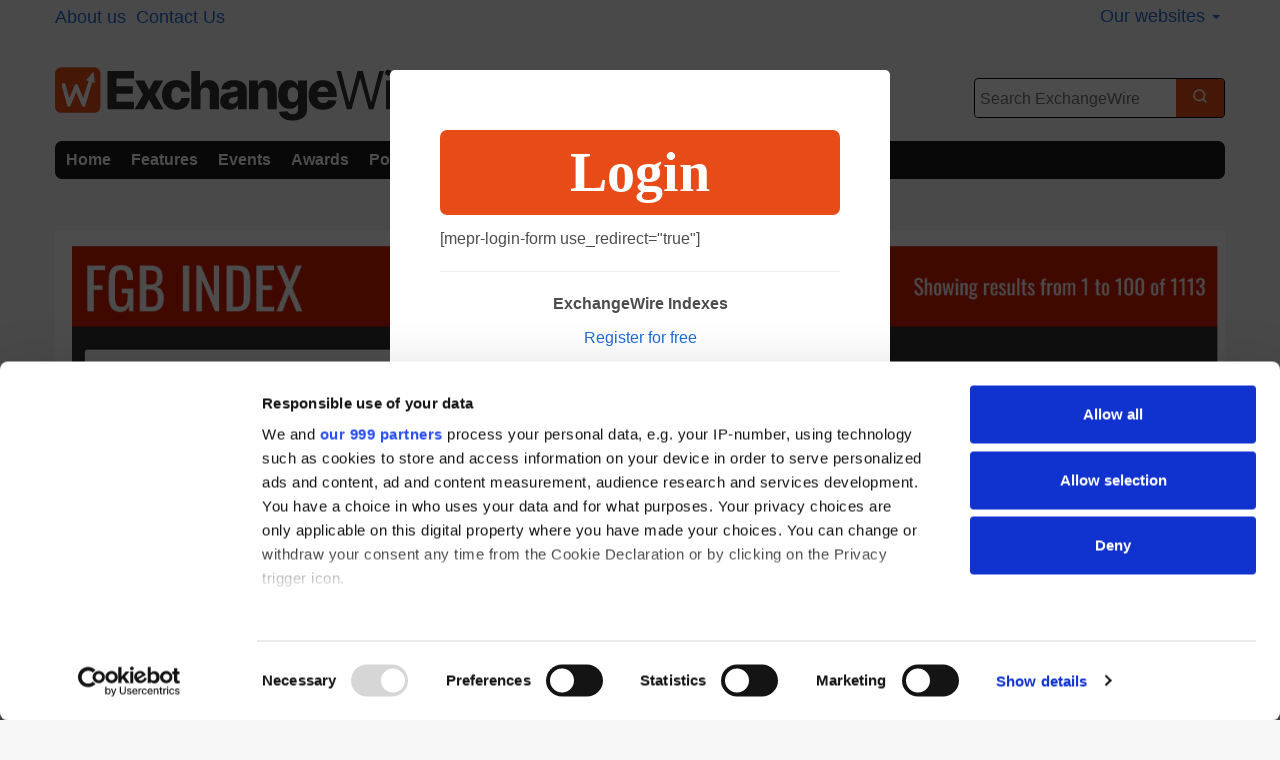

--- FILE ---
content_type: text/html; charset=UTF-8
request_url: https://www.exchangewire.com/login/?action=mepr_unauthorized&redirect_to=%2Ffgb-index%2Fmaude
body_size: 12168
content:
<!DOCTYPE html><html lang="en-GB" prefix="og: http://ogp.me/ns#"><head><title> Login - ExchangeWire.com</title><meta charset="UTF-8" /><meta name="viewport" content="width=device-width, initial-scale=1.0"><link rel="pingback" href="https://www.exchangewire.com/xmlrpc.php" /><link rel="preconnect" href="https://cdn.exchangewire.com"><link rel="dns-prefetch" href="https://cdn.exchangewire.com"><link rel="dns-prefetch" href="https://www.gstatic.com"><link rel="dns-prefetch" href="https://ajax.googleapis.com"><link rel="dns-prefetch" href="https://www.google-analytics.com"><link rel="dns-prefetch" href="https://fonts.googleapis.com"><link rel="preconnect" href="https://fonts.gstatic.com" crossorigin=""><link rel="shortcut icon" href="https://cdn.exchangewire.com/wp-content/themes/ew-network/ico/favicon.ico?v=2"><link rel="apple-touch-icon-precomposed" sizes="144x144"
 href="https://cdn.exchangewire.com/wp-content/themes/ew-network/ico/apple-touch-icon-144-precomposed.png?v=2"><link rel="apple-touch-icon-precomposed" sizes="114x114"
 href="https://cdn.exchangewire.com/wp-content/themes/ew-network/ico/apple-touch-icon-114-precomposed.png?v=2"><link rel="apple-touch-icon-precomposed" sizes="72x72"
 href="https://cdn.exchangewire.com/wp-content/themes/ew-network/ico/apple-touch-icon-72-precomposed.png?v=2"><link rel="apple-touch-icon-precomposed"
 href="https://cdn.exchangewire.com/wp-content/themes/ew-network/ico/apple-touch-icon-precomposed.png"><link rel="apple-touch-icon"
 href="https://cdn.exchangewire.com/wp-content/themes/ew-network/ico/apple-touch-icon.png"> <!--[if lt IE 9]> <script src="//html5shim.googlecode.com/svn/trunk/html5.js"></script> <![endif]--> <script>(function(){
						var zccmpurl = new URL(document.location.href);
						var cmp_id =  zccmpurl.search.split('zc_rid=')[1];
						if (cmp_id != undefined) {
							document.cookie = 'zc_rid=' + cmp_id + ';max-age=10800;path=/';
						}
					})();</script><meta name='robots' content='index, follow, max-image-preview:large, max-snippet:-1, max-video-preview:-1' /><style>img:is([sizes="auto" i], [sizes^="auto," i]) { contain-intrinsic-size: 3000px 1500px }</style> <script data-no-defer="1" data-ezscrex="false" data-cfasync="false" data-pagespeed-no-defer data-cookieconsent="ignore">var ctPublicFunctions = {"_ajax_nonce":"feac8c96c8","_rest_nonce":"e0507bc260","_ajax_url":"\/wp-admin\/admin-ajax.php","_rest_url":"https:\/\/www.exchangewire.com\/wp-json\/","data__cookies_type":"native","data__ajax_type":"rest","data__bot_detector_enabled":0,"data__frontend_data_log_enabled":1,"cookiePrefix":"","wprocket_detected":false,"host_url":"www.exchangewire.com","text__ee_click_to_select":"Click to select the whole data","text__ee_original_email":"The complete one is","text__ee_got_it":"Got it","text__ee_blocked":"Blocked","text__ee_cannot_connect":"Cannot connect","text__ee_cannot_decode":"Can not decode email. Unknown reason","text__ee_email_decoder":"CleanTalk email decoder","text__ee_wait_for_decoding":"The magic is on the way!","text__ee_decoding_process":"Please wait a few seconds while we decode the contact data."}</script> <script data-no-defer="1" data-ezscrex="false" data-cfasync="false" data-pagespeed-no-defer data-cookieconsent="ignore">var ctPublic = {"_ajax_nonce":"feac8c96c8","settings__forms__check_internal":"0","settings__forms__check_external":"0","settings__forms__force_protection":0,"settings__forms__search_test":"0","settings__data__bot_detector_enabled":0,"settings__sfw__anti_crawler":0,"blog_home":"https:\/\/www.exchangewire.com\/","pixel__setting":"3","pixel__enabled":true,"pixel__url":"https:\/\/moderate3-v4.cleantalk.org\/pixel\/752c4b1b130f3d371fb075473b372828.gif","data__email_check_before_post":1,"data__email_check_exist_post":0,"data__cookies_type":"native","data__key_is_ok":true,"data__visible_fields_required":true,"wl_brandname":"Anti-Spam by CleanTalk","wl_brandname_short":"CleanTalk","ct_checkjs_key":"68ce0a05d7485b051c1730f2c3df9b3cc6f1f224219fd855ad0bfe721add2c4a","emailEncoderPassKey":"4d1dea40c93dd2a4f36fff113d69eb16","bot_detector_forms_excluded":"W10=","advancedCacheExists":false,"varnishCacheExists":false,"wc_ajax_add_to_cart":false}</script>  <script data-cfasync="false" data-pagespeed-no-defer>var gtm4wp_datalayer_name = "dataLayer";
	var dataLayer = dataLayer || [];</script> <meta name="description" content="Tracking Ad Trading and the Exchange Marketplace" /><link rel="canonical" href="https://www.exchangewire.com/login/" /><meta name="twitter:card" content="summary_large_image" /><meta name="twitter:title" content="Login - ExchangeWire.com" /><meta name="twitter:description" content="Tracking Ad Trading and the Exchange Marketplace" /><meta name="twitter:site" content="@exchangewire" /><meta name="twitter:label1" content="Written by" /><meta name="twitter:data1" content="danielewadmin" /> <script type="application/ld+json" class="yoast-schema-graph">{"@context":"https://schema.org","@graph":[{"@type":"WebPage","@id":"https://www.exchangewire.com/login/","url":"https://www.exchangewire.com/login/","name":"Login - ExchangeWire.com","isPartOf":{"@id":"https://www.exchangewire.com/#website"},"datePublished":"2020-06-25T05:01:43+00:00","dateModified":"2021-10-13T15:29:54+00:00","description":"Tracking Ad Trading and the Exchange Marketplace","breadcrumb":{"@id":"https://www.exchangewire.com/login/#breadcrumb"},"inLanguage":"en-GB","potentialAction":[{"@type":"ReadAction","target":["https://www.exchangewire.com/login/"]}]},{"@type":"BreadcrumbList","@id":"https://www.exchangewire.com/login/#breadcrumb","itemListElement":[{"@type":"ListItem","position":1,"name":"Home","item":"https://www.exchangewire.com/"},{"@type":"ListItem","position":2,"name":"Login"}]},{"@type":"WebSite","@id":"https://www.exchangewire.com/#website","url":"https://www.exchangewire.com/","name":"ExchangeWire.com","description":"ExchangeWire provides global data and insight on media, marketing and commerce","potentialAction":[{"@type":"SearchAction","target":{"@type":"EntryPoint","urlTemplate":"https://www.exchangewire.com/?s={search_term_string}"},"query-input":{"@type":"PropertyValueSpecification","valueRequired":true,"valueName":"search_term_string"}}],"inLanguage":"en-GB"}]}</script> <meta name="news_keywords" content="" /><meta name="original-source" content="https://www.exchangewire.com/login/" /><link rel='dns-prefetch' href='//www.exchangewire.com' /><link rel='dns-prefetch' href='//www.googletagmanager.com' /><link rel="alternate" type="application/rss+xml" title="ExchangeWire.com &raquo; Feed" href="https://www.exchangewire.com/feed/" /><link rel="alternate" type="application/rss+xml" title="ExchangeWire.com &raquo; Comments Feed" href="https://www.exchangewire.com/comments/feed/" /><link rel='stylesheet' id='tge_fgb_in_ew_styles-css' href='//exchangewire-com.b-cdn.net/wp-content/cache/autoptimize/1/css/autoptimize_single_f2bd4753aabb344d393533cf7a29a586.css?ver=6972b13ba425a' type='text/css' media='all' /><link rel='stylesheet' id='wp-block-library-css' href='//exchangewire-com.b-cdn.net/wp-includes/css/dist/block-library/style.min.css?ver=6.8.3' type='text/css' media='all' /><style id='classic-theme-styles-inline-css' type='text/css'>/*! This file is auto-generated */
.wp-block-button__link{color:#fff;background-color:#32373c;border-radius:9999px;box-shadow:none;text-decoration:none;padding:calc(.667em + 2px) calc(1.333em + 2px);font-size:1.125em}.wp-block-file__button{background:#32373c;color:#fff;text-decoration:none}</style><style id='co-authors-plus-coauthors-style-inline-css' type='text/css'>.wp-block-co-authors-plus-coauthors.is-layout-flow [class*=wp-block-co-authors-plus]{display:inline}</style><style id='co-authors-plus-avatar-style-inline-css' type='text/css'>.wp-block-co-authors-plus-avatar :where(img){height:auto;max-width:100%;vertical-align:bottom}.wp-block-co-authors-plus-coauthors.is-layout-flow .wp-block-co-authors-plus-avatar :where(img){vertical-align:middle}.wp-block-co-authors-plus-avatar:is(.alignleft,.alignright){display:table}.wp-block-co-authors-plus-avatar.aligncenter{display:table;margin-inline:auto}</style><style id='co-authors-plus-image-style-inline-css' type='text/css'>.wp-block-co-authors-plus-image{margin-bottom:0}.wp-block-co-authors-plus-image :where(img){height:auto;max-width:100%;vertical-align:bottom}.wp-block-co-authors-plus-coauthors.is-layout-flow .wp-block-co-authors-plus-image :where(img){vertical-align:middle}.wp-block-co-authors-plus-image:is(.alignfull,.alignwide) :where(img){width:100%}.wp-block-co-authors-plus-image:is(.alignleft,.alignright){display:table}.wp-block-co-authors-plus-image.aligncenter{display:table;margin-inline:auto}</style><style id='global-styles-inline-css' type='text/css'>:root{--wp--preset--aspect-ratio--square: 1;--wp--preset--aspect-ratio--4-3: 4/3;--wp--preset--aspect-ratio--3-4: 3/4;--wp--preset--aspect-ratio--3-2: 3/2;--wp--preset--aspect-ratio--2-3: 2/3;--wp--preset--aspect-ratio--16-9: 16/9;--wp--preset--aspect-ratio--9-16: 9/16;--wp--preset--color--black: #000000;--wp--preset--color--cyan-bluish-gray: #abb8c3;--wp--preset--color--white: #ffffff;--wp--preset--color--pale-pink: #f78da7;--wp--preset--color--vivid-red: #cf2e2e;--wp--preset--color--luminous-vivid-orange: #ff6900;--wp--preset--color--luminous-vivid-amber: #fcb900;--wp--preset--color--light-green-cyan: #7bdcb5;--wp--preset--color--vivid-green-cyan: #00d084;--wp--preset--color--pale-cyan-blue: #8ed1fc;--wp--preset--color--vivid-cyan-blue: #0693e3;--wp--preset--color--vivid-purple: #9b51e0;--wp--preset--gradient--vivid-cyan-blue-to-vivid-purple: linear-gradient(135deg,rgba(6,147,227,1) 0%,rgb(155,81,224) 100%);--wp--preset--gradient--light-green-cyan-to-vivid-green-cyan: linear-gradient(135deg,rgb(122,220,180) 0%,rgb(0,208,130) 100%);--wp--preset--gradient--luminous-vivid-amber-to-luminous-vivid-orange: linear-gradient(135deg,rgba(252,185,0,1) 0%,rgba(255,105,0,1) 100%);--wp--preset--gradient--luminous-vivid-orange-to-vivid-red: linear-gradient(135deg,rgba(255,105,0,1) 0%,rgb(207,46,46) 100%);--wp--preset--gradient--very-light-gray-to-cyan-bluish-gray: linear-gradient(135deg,rgb(238,238,238) 0%,rgb(169,184,195) 100%);--wp--preset--gradient--cool-to-warm-spectrum: linear-gradient(135deg,rgb(74,234,220) 0%,rgb(151,120,209) 20%,rgb(207,42,186) 40%,rgb(238,44,130) 60%,rgb(251,105,98) 80%,rgb(254,248,76) 100%);--wp--preset--gradient--blush-light-purple: linear-gradient(135deg,rgb(255,206,236) 0%,rgb(152,150,240) 100%);--wp--preset--gradient--blush-bordeaux: linear-gradient(135deg,rgb(254,205,165) 0%,rgb(254,45,45) 50%,rgb(107,0,62) 100%);--wp--preset--gradient--luminous-dusk: linear-gradient(135deg,rgb(255,203,112) 0%,rgb(199,81,192) 50%,rgb(65,88,208) 100%);--wp--preset--gradient--pale-ocean: linear-gradient(135deg,rgb(255,245,203) 0%,rgb(182,227,212) 50%,rgb(51,167,181) 100%);--wp--preset--gradient--electric-grass: linear-gradient(135deg,rgb(202,248,128) 0%,rgb(113,206,126) 100%);--wp--preset--gradient--midnight: linear-gradient(135deg,rgb(2,3,129) 0%,rgb(40,116,252) 100%);--wp--preset--font-size--small: 13px;--wp--preset--font-size--medium: 20px;--wp--preset--font-size--large: 36px;--wp--preset--font-size--x-large: 42px;--wp--preset--spacing--20: 0.44rem;--wp--preset--spacing--30: 0.67rem;--wp--preset--spacing--40: 1rem;--wp--preset--spacing--50: 1.5rem;--wp--preset--spacing--60: 2.25rem;--wp--preset--spacing--70: 3.38rem;--wp--preset--spacing--80: 5.06rem;--wp--preset--shadow--natural: 6px 6px 9px rgba(0, 0, 0, 0.2);--wp--preset--shadow--deep: 12px 12px 50px rgba(0, 0, 0, 0.4);--wp--preset--shadow--sharp: 6px 6px 0px rgba(0, 0, 0, 0.2);--wp--preset--shadow--outlined: 6px 6px 0px -3px rgba(255, 255, 255, 1), 6px 6px rgba(0, 0, 0, 1);--wp--preset--shadow--crisp: 6px 6px 0px rgba(0, 0, 0, 1);}:where(.is-layout-flex){gap: 0.5em;}:where(.is-layout-grid){gap: 0.5em;}body .is-layout-flex{display: flex;}.is-layout-flex{flex-wrap: wrap;align-items: center;}.is-layout-flex > :is(*, div){margin: 0;}body .is-layout-grid{display: grid;}.is-layout-grid > :is(*, div){margin: 0;}:where(.wp-block-columns.is-layout-flex){gap: 2em;}:where(.wp-block-columns.is-layout-grid){gap: 2em;}:where(.wp-block-post-template.is-layout-flex){gap: 1.25em;}:where(.wp-block-post-template.is-layout-grid){gap: 1.25em;}.has-black-color{color: var(--wp--preset--color--black) !important;}.has-cyan-bluish-gray-color{color: var(--wp--preset--color--cyan-bluish-gray) !important;}.has-white-color{color: var(--wp--preset--color--white) !important;}.has-pale-pink-color{color: var(--wp--preset--color--pale-pink) !important;}.has-vivid-red-color{color: var(--wp--preset--color--vivid-red) !important;}.has-luminous-vivid-orange-color{color: var(--wp--preset--color--luminous-vivid-orange) !important;}.has-luminous-vivid-amber-color{color: var(--wp--preset--color--luminous-vivid-amber) !important;}.has-light-green-cyan-color{color: var(--wp--preset--color--light-green-cyan) !important;}.has-vivid-green-cyan-color{color: var(--wp--preset--color--vivid-green-cyan) !important;}.has-pale-cyan-blue-color{color: var(--wp--preset--color--pale-cyan-blue) !important;}.has-vivid-cyan-blue-color{color: var(--wp--preset--color--vivid-cyan-blue) !important;}.has-vivid-purple-color{color: var(--wp--preset--color--vivid-purple) !important;}.has-black-background-color{background-color: var(--wp--preset--color--black) !important;}.has-cyan-bluish-gray-background-color{background-color: var(--wp--preset--color--cyan-bluish-gray) !important;}.has-white-background-color{background-color: var(--wp--preset--color--white) !important;}.has-pale-pink-background-color{background-color: var(--wp--preset--color--pale-pink) !important;}.has-vivid-red-background-color{background-color: var(--wp--preset--color--vivid-red) !important;}.has-luminous-vivid-orange-background-color{background-color: var(--wp--preset--color--luminous-vivid-orange) !important;}.has-luminous-vivid-amber-background-color{background-color: var(--wp--preset--color--luminous-vivid-amber) !important;}.has-light-green-cyan-background-color{background-color: var(--wp--preset--color--light-green-cyan) !important;}.has-vivid-green-cyan-background-color{background-color: var(--wp--preset--color--vivid-green-cyan) !important;}.has-pale-cyan-blue-background-color{background-color: var(--wp--preset--color--pale-cyan-blue) !important;}.has-vivid-cyan-blue-background-color{background-color: var(--wp--preset--color--vivid-cyan-blue) !important;}.has-vivid-purple-background-color{background-color: var(--wp--preset--color--vivid-purple) !important;}.has-black-border-color{border-color: var(--wp--preset--color--black) !important;}.has-cyan-bluish-gray-border-color{border-color: var(--wp--preset--color--cyan-bluish-gray) !important;}.has-white-border-color{border-color: var(--wp--preset--color--white) !important;}.has-pale-pink-border-color{border-color: var(--wp--preset--color--pale-pink) !important;}.has-vivid-red-border-color{border-color: var(--wp--preset--color--vivid-red) !important;}.has-luminous-vivid-orange-border-color{border-color: var(--wp--preset--color--luminous-vivid-orange) !important;}.has-luminous-vivid-amber-border-color{border-color: var(--wp--preset--color--luminous-vivid-amber) !important;}.has-light-green-cyan-border-color{border-color: var(--wp--preset--color--light-green-cyan) !important;}.has-vivid-green-cyan-border-color{border-color: var(--wp--preset--color--vivid-green-cyan) !important;}.has-pale-cyan-blue-border-color{border-color: var(--wp--preset--color--pale-cyan-blue) !important;}.has-vivid-cyan-blue-border-color{border-color: var(--wp--preset--color--vivid-cyan-blue) !important;}.has-vivid-purple-border-color{border-color: var(--wp--preset--color--vivid-purple) !important;}.has-vivid-cyan-blue-to-vivid-purple-gradient-background{background: var(--wp--preset--gradient--vivid-cyan-blue-to-vivid-purple) !important;}.has-light-green-cyan-to-vivid-green-cyan-gradient-background{background: var(--wp--preset--gradient--light-green-cyan-to-vivid-green-cyan) !important;}.has-luminous-vivid-amber-to-luminous-vivid-orange-gradient-background{background: var(--wp--preset--gradient--luminous-vivid-amber-to-luminous-vivid-orange) !important;}.has-luminous-vivid-orange-to-vivid-red-gradient-background{background: var(--wp--preset--gradient--luminous-vivid-orange-to-vivid-red) !important;}.has-very-light-gray-to-cyan-bluish-gray-gradient-background{background: var(--wp--preset--gradient--very-light-gray-to-cyan-bluish-gray) !important;}.has-cool-to-warm-spectrum-gradient-background{background: var(--wp--preset--gradient--cool-to-warm-spectrum) !important;}.has-blush-light-purple-gradient-background{background: var(--wp--preset--gradient--blush-light-purple) !important;}.has-blush-bordeaux-gradient-background{background: var(--wp--preset--gradient--blush-bordeaux) !important;}.has-luminous-dusk-gradient-background{background: var(--wp--preset--gradient--luminous-dusk) !important;}.has-pale-ocean-gradient-background{background: var(--wp--preset--gradient--pale-ocean) !important;}.has-electric-grass-gradient-background{background: var(--wp--preset--gradient--electric-grass) !important;}.has-midnight-gradient-background{background: var(--wp--preset--gradient--midnight) !important;}.has-small-font-size{font-size: var(--wp--preset--font-size--small) !important;}.has-medium-font-size{font-size: var(--wp--preset--font-size--medium) !important;}.has-large-font-size{font-size: var(--wp--preset--font-size--large) !important;}.has-x-large-font-size{font-size: var(--wp--preset--font-size--x-large) !important;}
:where(.wp-block-post-template.is-layout-flex){gap: 1.25em;}:where(.wp-block-post-template.is-layout-grid){gap: 1.25em;}
:where(.wp-block-columns.is-layout-flex){gap: 2em;}:where(.wp-block-columns.is-layout-grid){gap: 2em;}
:root :where(.wp-block-pullquote){font-size: 1.5em;line-height: 1.6;}</style><link rel='stylesheet' id='contact-form-7-css' href='//exchangewire-com.b-cdn.net/wp-content/cache/autoptimize/1/css/autoptimize_single_64ac31699f5326cb3c76122498b76f66.css?ver=6.1.3' type='text/css' media='all' /><link rel='stylesheet' id='scl-style-css' href='//exchangewire-com.b-cdn.net/wp-content/cache/autoptimize/1/css/autoptimize_single_21ae9b4eab4d3d122e9d73a92d129413.css?ver=2.1' type='text/css' media='all' /><link rel='stylesheet' id='cleantalk-public-css-css' href='//exchangewire-com.b-cdn.net/wp-content/plugins/cleantalk-spam-protect/css/cleantalk-public.min.css?ver=6.68_1763890918' type='text/css' media='all' /><link rel='stylesheet' id='cleantalk-email-decoder-css-css' href='//exchangewire-com.b-cdn.net/wp-content/plugins/cleantalk-spam-protect/css/cleantalk-email-decoder.min.css?ver=6.68_1763890918' type='text/css' media='all' /><link rel='stylesheet' id='double-opt-in-for-download-plugin-styles-css' href='//exchangewire-com.b-cdn.net/wp-content/cache/autoptimize/1/css/autoptimize_single_7cb55aef19a7e720b9e45d2021356dd3.css?ver=2.1.3' type='text/css' media='all' /><link rel='stylesheet' id='flipclock-css' href='//exchangewire-com.b-cdn.net/wp-content/cache/autoptimize/1/css/autoptimize_single_4fe3a461452f2ac2e39e1904cc176286.css?ver=6.8.3' type='text/css' media='all' /><link rel='stylesheet' id='flipclock-added-css' href='//exchangewire-com.b-cdn.net/wp-content/cache/autoptimize/1/css/autoptimize_single_bcaab17fe351c23ea8f5c49134d0c78b.css?ver=6.8.3' type='text/css' media='all' /><link rel='stylesheet' id='cookiecuttr-css' href='//exchangewire-com.b-cdn.net/wp-content/cache/autoptimize/1/css/autoptimize_single_795f2bb316d7a5ba7f5d2b979ec0d0dc.css?ver=a37ced04' type='text/css' media='all' /><link rel='stylesheet' id='bxslider_style-css' href='//exchangewire-com.b-cdn.net/wp-content/cache/autoptimize/1/css/autoptimize_single_d6711da316447431b655f1e80a001205.css?ver=6.8.3' type='text/css' media='all' /><link rel='stylesheet' id='author-avatars-widget-css' href='//exchangewire-com.b-cdn.net/wp-content/cache/autoptimize/1/css/autoptimize_single_1633240bead186fb2169876f81987dc2.css?ver=1.15' type='text/css' media='all' /><link rel='stylesheet' id='author-avatars-shortcode-css' href='//exchangewire-com.b-cdn.net/wp-content/cache/autoptimize/1/css/autoptimize_single_08e552c5932b83ad3a16741d25fe53c0.css?ver=1.15' type='text/css' media='all' /> <script type="text/javascript" src="https://cdn.exchangewire.com/wp-includes/js/jquery/jquery.min.js?ver=3.7.1" id="jquery-core-js"></script> <script type="text/javascript" src="https://cdn.exchangewire.com/wp-includes/js/jquery/jquery-migrate.min.js?ver=3.4.1" id="jquery-migrate-js"></script> <script type="text/javascript" src="https://cdn.exchangewire.com/wp-content/plugins/cleantalk-spam-protect/js/apbct-public-bundle_gathering.min.js?ver=6.68_1763890918" id="apbct-public-bundle_gathering.min-js-js"></script> <script type="text/javascript" src="https://cdn.exchangewire.com/wp-content/plugins/wp-flipclock/inc/js/flipclock.min.js?ver=0.5.5" id="flipclock-js"></script> <script type="text/javascript" src="https://cdn.exchangewire.com/wp-content/themes/ew-network/js/googletag.js?ver=a37ced04" id="exchangewire_googletag-js"></script> <link rel="https://api.w.org/" href="https://www.exchangewire.com/wp-json/" /><link rel="alternate" title="JSON" type="application/json" href="https://www.exchangewire.com/wp-json/wp/v2/pages/1253626" /><link rel="EditURI" type="application/rsd+xml" title="RSD" href="https://www.exchangewire.com/xmlrpc.php?rsd" /><link rel='shortlink' href='https://www.exchangewire.com/?p=1253626' /><link rel="alternate" title="oEmbed (JSON)" type="application/json+oembed" href="https://www.exchangewire.com/wp-json/oembed/1.0/embed?url=https%3A%2F%2Fwww.exchangewire.com%2Flogin%2F" /><link rel="alternate" title="oEmbed (XML)" type="text/xml+oembed" href="https://www.exchangewire.com/wp-json/oembed/1.0/embed?url=https%3A%2F%2Fwww.exchangewire.com%2Flogin%2F&#038;format=xml" /><meta name="generator" content="Site Kit by Google 1.166.0" /> <style type="text/css"></style> </style>  <script data-cfasync="false" data-pagespeed-no-defer type="text/javascript">var dataLayer_content = {"pagePostType":"page","pagePostType2":"single-page","pagePostAuthor":"danielewadmin"};
	dataLayer.push( dataLayer_content );</script> <script data-cfasync="false" data-pagespeed-no-defer type="text/javascript">(function(w,d,s,l,i){w[l]=w[l]||[];w[l].push({'gtm.start':
new Date().getTime(),event:'gtm.js'});var f=d.getElementsByTagName(s)[0],
j=d.createElement(s),dl=l!='dataLayer'?'&l='+l:'';j.async=true;j.src=
'//www.googletagmanager.com/gtm.js?id='+i+dl;f.parentNode.insertBefore(j,f);
})(window,document,'script','dataLayer','GTM-KQWN8CH');</script> <style>.algolia-search-highlight {
				background-color: #fffbcc;
				border-radius: 2px;
				font-style: normal;
			}</style><style type="text/css" id="wp-custom-css">.zoho-form-block {
    background: transparent !important;
    border: none !important;
    box-shadow: none !important;
    padding: 0 !important;
    margin: 0 !important;
}

.zoho-form-block iframe {
    border: 0 !important;
    box-shadow: none !important;
    outline: none !important;
}</style></head><body class="wp-singular page-template page-template-page-popup page-template-page-popup-php page page-id-1253626 wp-theme-ew-network wp-child-theme-ew-com domain-uk theme2025"> <noscript><iframe src="https://www.googletagmanager.com/ns.html?id=GTM-KQWN8CH" height="0" width="0" style="display:none;visibility:hidden" aria-hidden="true"></iframe></noscript><div id="fb-root"></div><div class="mobile-menu"> <a href="#" class="mobile-menu__close-button">&#215;</a><div class="mobile-menu__searchpanel mobile_searchpanel"><div id="search_body" class="form-holder-mobile"><div class="search-container"> <button type="button" class="search-trigger" aria-label="Open search"> <svg width="18" height="18" viewBox="0 0 256.001 256.001" xmlns="http://www.w3.org/2000/svg"> <path fill="#ffffff" d="m232.477 215.516-40.678-40.678a96.108 96.108 0 1 0-16.972 16.97l40.679 40.678a12 12 0 1 0 16.97-16.97M43.997 116a72 72 0 1 1 72 72 72.08 72.08 0 0 1-72-72"/> </svg> </button><div class="search-popover" id="search-popover-nav"> <button type="button" class="search-close" aria-label="Close search"> <svg width="18" height="18" viewBox="0 0 24 24" fill="none" xmlns="http://www.w3.org/2000/svg"> <path d="M18 6L6 18M6 6L18 18" stroke="currentColor" stroke-width="2" stroke-linecap="round" stroke-linejoin="round"/> </svg> </button><form role="search" method="get" class="searchform hidden-until-load" id="search-form-mobile-nav" action="https://www.exchangewire.com/"><div class="search-form-mobile-content"> <input type="text" value="" name="s" class="s" placeholder="Search ExchangeWire" autocomplete="off"> <button type="submit" class="searchsubmit" aria-label="Search"> <svg width="16" height="16" viewBox="0 0 256.001 256.001" xmlns="http://www.w3.org/2000/svg"> <path fill="#ffffff" d="m232.477 215.516-40.678-40.678a96.108 96.108 0 1 0-16.972 16.97l40.679 40.678a12 12 0 1 0 16.97-16.97M43.997 116a72 72 0 1 1 72 72 72.08 72.08 0 0 1-72-72"/> </svg> </button></div></form></div></div></div></div><div class="mobile-menu__menu mobile_topnav"><div id="topnav_body"><div class="menu-primary-container"><ul id="primary" class="menu-primary"><li id="menu-item-13481" class="menu-item menu-item-type-custom menu-item-object-custom menu-item-13481 menu-item-domain-uk"><a href="/">Home</a></li><li id="menu-item-14845" class="menu-item menu-item-type-custom menu-item-object-custom menu-item-14845 menu-item-domain-uk"><a href="/emea/">Features</a></li><li id="menu-item-13484" class="menu-item menu-item-type-custom menu-item-object-custom dropdown menu-item-13484 menu-item-domain-uk"><a href="/events/">Events</a><ul class="sub-menu"><li id="menu-item-43172" class="menu-item-43172 menu-item-domain-uk"><a href="/events/?location=london">London</a></li><li id="menu-item-43174" class="menu-item-43174 menu-item-domain-uk"><a href="/events/?location=singapore">Singapore</a></li><li id="menu-item-1775032" class="menu-item-1775032 menu-item-domain-uk"><a href="/events/?location=dubai">Dubai</a></li><li id="menu-item-1427315" class="menu-item-1427315 menu-item-domain-uk"><a href="/events/?location=tokyo">Tokyo</a></li><li id="menu-item-43173" class="menu-item-43173 menu-item-domain-uk"><a href="/events/?location=cannes">Cannes</a></li><li id="menu-item-47787" class="menu-item-47787 menu-item-domain-uk"><a href="/events/?location=madrid">Madrid</a></li><li id="menu-item-43177" class="menu-item-43177 menu-item-domain-uk"><a href="/event-videos">Event videos</a></li><li id="menu-item-1714767" class="menu-item-1714767 menu-item-domain-uk"><a href="/event-photos">Event photos</a></li></ul></li><li id="menu-item-48292" class="menu-item menu-item-type-post_type menu-item-object-page menu-item-48292 menu-item-domain-uk"><a href="https://www.exchangewire.com/the-wires/">Awards</a></li><li id="menu-item-912431" class="menu-item menu-item-type-custom menu-item-object-custom menu-item-has-children dropdown menu-item-912431 menu-item-domain-uk"><a href="/ew-podcast/">Podcast</a><ul class="sub-menu"><li id="menu-item-1596836" class="menu-item menu-item-type-custom menu-item-object-custom menu-item-1596836 menu-item-domain-uk"><a href="/ew-podcast">MadTech Podcast</a></li></ul></li><li id="menu-item-1596242" class="menu-item menu-item-type-custom menu-item-object-custom menu-item-has-children dropdown menu-item-1596242 menu-item-domain-uk"><a href="/videos/">Video</a><ul class="sub-menu"><li id="menu-item-13485" class="menu-item menu-item-type-custom menu-item-object-custom menu-item-13485 menu-item-domain-uk"><a href="/tradertalk/">TraderTalk TV</a></li><li id="menu-item-1773602" class="menu-item menu-item-type-custom menu-item-object-custom menu-item-1773602 menu-item-domain-uk"><a href="/blog/tag/a-coffee-with/">A Coffee With&#8230;</a></li><li id="menu-item-1187133" class="menu-item menu-item-type-custom menu-item-object-custom menu-item-1187133 menu-item-domain-uk"><a href="/webinars/">Webcasts</a></li><li id="menu-item-1760032" class="menu-item menu-item-type-custom menu-item-object-custom menu-item-1760032 menu-item-domain-uk"><a href="/video-interviews/">Video Interviews</a></li><li id="menu-item-1643504" class="menu-item menu-item-type-custom menu-item-object-custom menu-item-1643504 menu-item-domain-uk"><a href="/voxpops/">VoxPops</a></li><li id="menu-item-1668923" class="menu-item menu-item-type-custom menu-item-object-custom menu-item-1668923 menu-item-domain-uk"><a href="/event-videos/">Event Videos</a></li></ul></li><li id="menu-item-1770346" class="menu-item menu-item-type-taxonomy menu-item-object-category menu-item-1770346 menu-item-domain-uk"><a href="https://www.exchangewire.com/blog/category/madtech-sketch/">Sketches</a></li><li id="menu-item-69243" class="menu-item menu-item-type-custom menu-item-object-custom menu-item-has-children dropdown menu-item-69243 menu-item-domain-uk"><a href="/reports">Reports</a><ul class="sub-menu"><li id="menu-item-1596244" class="menu-item menu-item-type-custom menu-item-object-custom menu-item-1596244 menu-item-domain-uk"><a href="/ewr-reports/">ExchangeWire Research</a></li><li id="menu-item-1161170" class="menu-item menu-item-type-custom menu-item-object-custom menu-item-1161170 menu-item-domain-uk"><a href="/deep-dive/">Deep Dive</a></li><li id="menu-item-1699204" class="menu-item menu-item-type-custom menu-item-object-custom menu-item-1699204 menu-item-domain-uk"><a href="/ebooks/">Ebooks</a></li><li id="menu-item-1699205" class="menu-item menu-item-type-custom menu-item-object-custom menu-item-1699205 menu-item-domain-uk"><a href="/industry-review/">Industry Review</a></li><li id="menu-item-1705306" class="menu-item menu-item-type-custom menu-item-object-custom menu-item-1705306 menu-item-domain-uk"><a href="/insights-and-attitudes/">Insights &#038; Attitudes</a></li><li id="menu-item-1639473" class="menu-item menu-item-type-post_type menu-item-object-page dropdown menu-item-1639473 menu-item-domain-uk"><a href="https://www.exchangewire.com/indexes/">Indexes</a></li></ul></li><li id="menu-item-975075" class="menu-item menu-item-type-custom menu-item-object-custom menu-item-has-children dropdown menu-item-975075 menu-item-domain-uk"><a href="/pressbox/">PressBox</a><ul class="sub-menu"><li id="menu-item-1771850" class="menu-item menu-item-type-custom menu-item-object-custom menu-item-1771850 menu-item-domain-uk"><a href="/pressbox-articles/">News</a></li><li id="menu-item-1771852" class="menu-item menu-item-type-custom menu-item-object-custom menu-item-1771852 menu-item-domain-uk"><a href="/pressbox-articles/german/">German</a></li><li id="menu-item-1771853" class="menu-item menu-item-type-custom menu-item-object-custom menu-item-1771853 menu-item-domain-uk"><a href="/pressbox-articles/french/">French</a></li><li id="menu-item-1771854" class="menu-item menu-item-type-custom menu-item-object-custom menu-item-1771854 menu-item-domain-uk"><a href="/pressbox-articles/spanish/">Spanish</a></li><li id="menu-item-1771855" class="menu-item menu-item-type-custom menu-item-object-custom menu-item-1771855 menu-item-domain-uk"><a href="/pressbox-articles/italian//">Italian</a></li><li id="menu-item-1771851" class="menu-item menu-item-type-custom menu-item-object-custom menu-item-1771851 menu-item-domain-uk"><a href="/pressbox/">Profiles</a></li></ul></li><li id="menu-item-1770339" class="menu-item menu-item-type-custom menu-item-object-custom menu-item-has-children dropdown menu-item-1770339 menu-item-domain-uk"><a href="/">Hot Topics</a><ul class="sub-menu"><li id="menu-item-1775167" class="menu-item menu-item-type-taxonomy menu-item-object-category menu-item-1775167 menu-item-domain-uk"><a href="https://www.exchangewire.com/blog/category/predictions/">Predictions</a></li><li id="menu-item-1770340" class="menu-item menu-item-type-taxonomy menu-item-object-category menu-item-1770340 menu-item-domain-uk"><a href="https://www.exchangewire.com/blog/category/ai/">AI</a></li><li id="menu-item-1770341" class="menu-item menu-item-type-taxonomy menu-item-object-category menu-item-1770341 menu-item-domain-uk"><a href="https://www.exchangewire.com/blog/category/retail-media/">Retail Media</a></li><li id="menu-item-1770342" class="menu-item menu-item-type-taxonomy menu-item-object-category menu-item-1770342 menu-item-domain-uk"><a href="https://www.exchangewire.com/blog/category/ctv/">CTV</a></li><li id="menu-item-1770343" class="menu-item menu-item-type-taxonomy menu-item-object-category menu-item-1770343 menu-item-domain-uk"><a href="https://www.exchangewire.com/blog/category/privacy/">Privacy</a></li><li id="menu-item-1770344" class="menu-item menu-item-type-taxonomy menu-item-object-category menu-item-1770344 menu-item-domain-uk"><a href="https://www.exchangewire.com/blog/category/attention/">Attention</a></li><li id="menu-item-1770345" class="menu-item menu-item-type-taxonomy menu-item-object-category menu-item-1770345 menu-item-domain-uk"><a href="https://www.exchangewire.com/blog/category/curation/">Curation</a></li></ul></li></ul></div></div></div></div><div class="supernav"><div class="container"><div class="row"><div class="col-sm-6" id="supernav_singin"><ul id="menu-permnav" class="nav"><li id="menu-item-37604" class="menu-item menu-item-type-post_type menu-item-object-page menu-item-37604 menu-item-domain-uk"><a href="https://www.exchangewire.com/about-us/">About us</a></li><li id="menu-item-19663" class="menu-item menu-item-type-post_type menu-item-object-page menu-item-19663 menu-item-domain-uk"><a href="https://www.exchangewire.com/contact/">Contact Us</a></li></ul></div><div class="col-sm-6 text-right" id="flagsnav_nav_wrapper"><ul class="flagsnav"><li class="top-menu-dropdown-toggle dropdown"> <a href="#" class="dropdown-toggle" data-toggle="dropdown" role="button" aria-haspopup="true" aria-expanded="false"> Our websites <span class="caret"></span> </a><ul class="top-menu-dropdown dropdown-menu"><li class="active"> <a href="https://www.exchangewire.com">ExchangeWire.com</a> <span>&#10003;</span></li><li > <a href="https://www.exchangewire.jp">ExchangeWire.jp</a></li></ul></li></ul></div></div></div></div><div id="page" class="container "><header class="header"><div class="header_main"><div class="logo theme2025__logo-container text-left"> <a href="/" title="ExchangeWire Homepage"> <img
 src="https://www.exchangewire.com/wp-content/themes/ew-network/img/logo-ew-light.svg"
 id="logo" class="theme2025__logo-image" height="62" width="380" alt="ExchangeWire Logo" /> </a></div><div class="header-search-desktop"><div class="search-container search-container--header"> <button type="button" class="search-trigger" aria-label="Open search"> <svg width="18" height="18" viewBox="0 0 256.001 256.001" xmlns="http://www.w3.org/2000/svg"> <path fill="#ffffff" d="m232.477 215.516-40.678-40.678a96.108 96.108 0 1 0-16.972 16.97l40.679 40.678a12 12 0 1 0 16.97-16.97M43.997 116a72 72 0 1 1 72 72 72.08 72.08 0 0 1-72-72"/> </svg> </button><div class="search-popover" id="search-popover-header"> <button type="button" class="search-close" aria-label="Close search"> <svg width="18" height="18" viewBox="0 0 24 24" fill="none" xmlns="http://www.w3.org/2000/svg"> <path d="M18 6L6 18M6 6L18 18" stroke="currentColor" stroke-width="2" stroke-linecap="round" stroke-linejoin="round"/> </svg> </button><form role="search" method="get" class="searchform hidden-until-load" id="search-form-header" action="https://www.exchangewire.com/"><div class="search-form-content"> <input type="text" value="" name="s" class="s" placeholder="Search ExchangeWire" autocomplete="off"> <button type="submit" class="searchsubmit" aria-label="Search"> <svg width="16" height="16" viewBox="0 0 256.001 256.001" xmlns="http://www.w3.org/2000/svg"> <path fill="#ffffff" d="m232.477 215.516-40.678-40.678a96.108 96.108 0 1 0-16.972 16.97l40.679 40.678a12 12 0 1 0 16.97-16.97M43.997 116a72 72 0 1 1 72 72 72.08 72.08 0 0 1-72-72"/> </svg> </button></div></form></div></div></div><div class="mobile_nav_icons"><div class="mobile_menu icons-smallmenu_expanded"></div><div class="mobile_search icons-smallsearch"></div></div></div><div class="row header_nav"><div class="col-lg-12 col-sm-12"><div class="header_menu_box"><div class="menu-primary-container"><ul id="primary" class="menu-primary"><li class="menu-item menu-item-type-custom menu-item-object-custom menu-item-13481 menu-item-domain-uk"><a href="/">Home</a></li><li class="menu-item menu-item-type-custom menu-item-object-custom menu-item-14845 menu-item-domain-uk"><a href="/emea/">Features</a></li><li class="menu-item menu-item-type-custom menu-item-object-custom dropdown menu-item-13484 menu-item-domain-uk"><a href="/events/">Events</a><ul class="sub-menu"><li class="menu-item-43172 menu-item-domain-uk"><a href="/events/?location=london">London</a></li><li class="menu-item-43174 menu-item-domain-uk"><a href="/events/?location=singapore">Singapore</a></li><li class="menu-item-1775032 menu-item-domain-uk"><a href="/events/?location=dubai">Dubai</a></li><li class="menu-item-1427315 menu-item-domain-uk"><a href="/events/?location=tokyo">Tokyo</a></li><li class="menu-item-43173 menu-item-domain-uk"><a href="/events/?location=cannes">Cannes</a></li><li class="menu-item-47787 menu-item-domain-uk"><a href="/events/?location=madrid">Madrid</a></li><li class="menu-item-43177 menu-item-domain-uk"><a href="/event-videos">Event videos</a></li><li class="menu-item-1714767 menu-item-domain-uk"><a href="/event-photos">Event photos</a></li></ul></li><li class="menu-item menu-item-type-post_type menu-item-object-page menu-item-48292 menu-item-domain-uk"><a href="https://www.exchangewire.com/the-wires/">Awards</a></li><li class="menu-item menu-item-type-custom menu-item-object-custom menu-item-has-children dropdown menu-item-912431 menu-item-domain-uk"><a href="/ew-podcast/">Podcast</a><ul class="sub-menu"><li class="menu-item menu-item-type-custom menu-item-object-custom menu-item-1596836 menu-item-domain-uk"><a href="/ew-podcast">MadTech Podcast</a></li></ul></li><li class="menu-item menu-item-type-custom menu-item-object-custom menu-item-has-children dropdown menu-item-1596242 menu-item-domain-uk"><a href="/videos/">Video</a><ul class="sub-menu"><li class="menu-item menu-item-type-custom menu-item-object-custom menu-item-13485 menu-item-domain-uk"><a href="/tradertalk/">TraderTalk TV</a></li><li class="menu-item menu-item-type-custom menu-item-object-custom menu-item-1773602 menu-item-domain-uk"><a href="/blog/tag/a-coffee-with/">A Coffee With&#8230;</a></li><li class="menu-item menu-item-type-custom menu-item-object-custom menu-item-1187133 menu-item-domain-uk"><a href="/webinars/">Webcasts</a></li><li class="menu-item menu-item-type-custom menu-item-object-custom menu-item-1760032 menu-item-domain-uk"><a href="/video-interviews/">Video Interviews</a></li><li class="menu-item menu-item-type-custom menu-item-object-custom menu-item-1643504 menu-item-domain-uk"><a href="/voxpops/">VoxPops</a></li><li class="menu-item menu-item-type-custom menu-item-object-custom menu-item-1668923 menu-item-domain-uk"><a href="/event-videos/">Event Videos</a></li></ul></li><li class="menu-item menu-item-type-taxonomy menu-item-object-category menu-item-1770346 menu-item-domain-uk"><a href="https://www.exchangewire.com/blog/category/madtech-sketch/">Sketches</a></li><li class="menu-item menu-item-type-custom menu-item-object-custom menu-item-has-children dropdown menu-item-69243 menu-item-domain-uk"><a href="/reports">Reports</a><ul class="sub-menu"><li class="menu-item menu-item-type-custom menu-item-object-custom menu-item-1596244 menu-item-domain-uk"><a href="/ewr-reports/">ExchangeWire Research</a></li><li class="menu-item menu-item-type-custom menu-item-object-custom menu-item-1161170 menu-item-domain-uk"><a href="/deep-dive/">Deep Dive</a></li><li class="menu-item menu-item-type-custom menu-item-object-custom menu-item-1699204 menu-item-domain-uk"><a href="/ebooks/">Ebooks</a></li><li class="menu-item menu-item-type-custom menu-item-object-custom menu-item-1699205 menu-item-domain-uk"><a href="/industry-review/">Industry Review</a></li><li class="menu-item menu-item-type-custom menu-item-object-custom menu-item-1705306 menu-item-domain-uk"><a href="/insights-and-attitudes/">Insights &#038; Attitudes</a></li><li class="menu-item menu-item-type-post_type menu-item-object-page dropdown menu-item-1639473 menu-item-domain-uk"><a href="https://www.exchangewire.com/indexes/">Indexes</a></li></ul></li><li class="menu-item menu-item-type-custom menu-item-object-custom menu-item-has-children dropdown menu-item-975075 menu-item-domain-uk"><a href="/pressbox/">PressBox</a><ul class="sub-menu"><li class="menu-item menu-item-type-custom menu-item-object-custom menu-item-1771850 menu-item-domain-uk"><a href="/pressbox-articles/">News</a></li><li class="menu-item menu-item-type-custom menu-item-object-custom menu-item-1771852 menu-item-domain-uk"><a href="/pressbox-articles/german/">German</a></li><li class="menu-item menu-item-type-custom menu-item-object-custom menu-item-1771853 menu-item-domain-uk"><a href="/pressbox-articles/french/">French</a></li><li class="menu-item menu-item-type-custom menu-item-object-custom menu-item-1771854 menu-item-domain-uk"><a href="/pressbox-articles/spanish/">Spanish</a></li><li class="menu-item menu-item-type-custom menu-item-object-custom menu-item-1771855 menu-item-domain-uk"><a href="/pressbox-articles/italian//">Italian</a></li><li class="menu-item menu-item-type-custom menu-item-object-custom menu-item-1771851 menu-item-domain-uk"><a href="/pressbox/">Profiles</a></li></ul></li><li class="menu-item menu-item-type-custom menu-item-object-custom menu-item-has-children dropdown menu-item-1770339 menu-item-domain-uk"><a href="/">Hot Topics</a><ul class="sub-menu"><li class="menu-item menu-item-type-taxonomy menu-item-object-category menu-item-1775167 menu-item-domain-uk"><a href="https://www.exchangewire.com/blog/category/predictions/">Predictions</a></li><li class="menu-item menu-item-type-taxonomy menu-item-object-category menu-item-1770340 menu-item-domain-uk"><a href="https://www.exchangewire.com/blog/category/ai/">AI</a></li><li class="menu-item menu-item-type-taxonomy menu-item-object-category menu-item-1770341 menu-item-domain-uk"><a href="https://www.exchangewire.com/blog/category/retail-media/">Retail Media</a></li><li class="menu-item menu-item-type-taxonomy menu-item-object-category menu-item-1770342 menu-item-domain-uk"><a href="https://www.exchangewire.com/blog/category/ctv/">CTV</a></li><li class="menu-item menu-item-type-taxonomy menu-item-object-category menu-item-1770343 menu-item-domain-uk"><a href="https://www.exchangewire.com/blog/category/privacy/">Privacy</a></li><li class="menu-item menu-item-type-taxonomy menu-item-object-category menu-item-1770344 menu-item-domain-uk"><a href="https://www.exchangewire.com/blog/category/attention/">Attention</a></li><li class="menu-item menu-item-type-taxonomy menu-item-object-category menu-item-1770345 menu-item-domain-uk"><a href="https://www.exchangewire.com/blog/category/curation/">Curation</a></li></ul></li></ul></div></div></div></div></header><main class="main"><div class="content row"><div class="long_banner col-lg-12"></div><div class="col-lg-8 col-sm-8 col-xs-12 main_column"></div></div><div class="popup-page"> <img width="1383" height="1371" src="https://cdn.exchangewire.com/wp-content/uploads/2021/03/fgb-index-bg.png" class="attachment-full size-full" alt="" decoding="async" fetchpriority="high" /><div class="content-popup-overlay"></div><div class="content-popup"><h1>Login</h1><p>[mepr-login-form use_redirect="true"]</p><hr /><div class="text-center"><p class="login-page-subheader">ExchangeWire Indexes</p><p><a title="Register for free" href="/register/ew-indexes-access/">Register for free</a></p></div></div></div><div class="container"></div></main><footer class="footer"><div class="row"><div class="col-sm-7 footer_nav"><div class="footer_line visible-xs"></div><ul id="menu-footer" class="menu inline"><li id="menu-item-18531" class="menu-item menu-item-type-custom menu-item-object-custom menu-item-18531 menu-item-domain-uk"><a href="/">Home</a></li><li id="menu-item-18532" class="menu-item menu-item-type-custom menu-item-object-custom menu-item-18532 menu-item-domain-uk"><a href="/emea/">News</a></li><li id="menu-item-18534" class="menu-item menu-item-type-custom menu-item-object-custom menu-item-18534 menu-item-domain-uk"><a href="/events/">Events</a></li><li id="menu-item-912430" class="menu-item menu-item-type-custom menu-item-object-custom menu-item-912430 menu-item-domain-uk"><a href="/ew-podcast">Podcast</a></li><li id="menu-item-18535" class="menu-item menu-item-type-custom menu-item-object-custom menu-item-18535 menu-item-domain-uk"><a href="/tradertalk/">TT TV</a></li><li id="menu-item-69244" class="menu-item menu-item-type-custom menu-item-object-custom menu-item-69244 menu-item-domain-uk"><a href="/ewr-reports">Research</a></li><li id="menu-item-1238183" class="menu-item menu-item-type-custom menu-item-object-custom menu-item-1238183 menu-item-domain-uk"><a href="/pressbox">PressBox</a></li><li id="menu-item-1764486" class="menu-item menu-item-type-custom menu-item-object-custom menu-item-1764486 menu-item-domain-uk"><a href="/wp-json/complianz/v1/do_action/save_documents_menu_data?_locale=user&#038;cmplz_region_redirect=true">Cookie Policy</a></li><li id="menu-item-1764487" class="menu-item menu-item-type-custom menu-item-object-custom menu-item-1764487 menu-item-domain-uk"><a href="/wp-json/complianz/v1/do_action/save_documents_menu_data?_locale=user&#038;cmplz_region_redirect=true">Privacy Statement</a></li></ul></div><div class="col-sm-5 footer_info"><ul id="menu-footer-info" class="menu"><li id="menu-item-33793" class="menu-item menu-item-type-custom menu-item-object-custom menu-item-33793 menu-item-domain-uk"><a href="/privacy-policy">Privacy Policy and Cookies</a></li><li id="menu-item-33794" class="menu-item menu-item-type-custom menu-item-object-custom menu-item-33794 menu-item-domain-uk"><a href="#">© 2026 ExchangeWire.com</a></li></ul></div></div></div></footer> <script>document.addEventListener('DOMContentLoaded', function () {
                        setTimeout(function(){
                            if( document.querySelectorAll('[name^=ct_checkjs]').length > 0 ) {
                                if (typeof apbct_public_sendREST === 'function' && typeof apbct_js_keys__set_input_value === 'function') {
                                    apbct_public_sendREST(
                                    'js_keys__get',
                                    { callback: apbct_js_keys__set_input_value })
                                }
                            }
                        },0)					    
                    })</script>  <script>window.__bp_session_timeout = '900';
            window.__bp_session_freezing = 0;
            window.bizpanda||(window.bizpanda={}),window.bizpanda.bp_can_store_localy=function(){return!1},window.bizpanda.bp_ut_get_cookie=function(e){for(var n=e+"=",i=document.cookie.split(";"),o=0;o<i.length;o++){for(var t=i[o];" "==t.charAt(0);)t=t.substring(1);if(0==t.indexOf(n))return decodeURIComponent(t.substring(n.length,t.length))}return!1},window.bizpanda.bp_ut_set_cookie=function(e,n,i){var o=new Date;o.setTime(o.getTime()+24*i*60*60*1e3);var t="expires="+o.toUTCString();document.cookie=e+"="+encodeURIComponent(n)+"; "+t+"; path=/"},window.bizpanda.bp_ut_get_obj=function(e){var n=null;if(!(n=window.bizpanda.bp_can_store_localy()?window.localStorage.getItem("bp_ut_session"):window.bizpanda.bp_ut_get_cookie("bp_ut_session")))return!1;n=(n=n.replace(/\-c\-/g,",")).replace(/\-q\-/g,'"');try{n=JSON.parse(n)}catch(e){return!1}return n.started+1e3*e<(new Date).getTime()&&(n=null),n},window.bizpanda.bp_ut_set_obj=function(e,n){e.started&&window.__bp_session_freezing||(e.started=(new Date).getTime()),(e=JSON.stringify(e))&&(e=(e=e.replace(/\"/g,"-q-")).replace(/\,/g,"-c-")),window.bizpanda.bp_can_store_localy()?window.localStorage.setItem("bp_ut_session",e):window.bizpanda.bp_ut_set_cookie("bp_ut_session",e,5e3)},window.bizpanda.bp_ut_count_pageview=function(){var e=window.bizpanda.bp_ut_get_obj(window.__bp_session_timeout);e||(e={}),e.pageviews||(e.pageviews=0),0===e.pageviews&&(e.referrer=document.referrer,e.landingPage=window.location.href,e.pageviews=0),e.pageviews++,window.bizpanda.bp_ut_set_obj(e)},window.bizpanda.bp_ut_count_locker_pageview=function(){var e=window.bizpanda.bp_ut_get_obj(window.__bp_timeout);e||(e={}),e.lockerPageviews||(e.lockerPageviews=0),e.lockerPageviews++,window.bizpanda.bp_ut_set_obj(e)},window.bizpanda.bp_ut_count_pageview();</script>  <script type="speculationrules">{"prefetch":[{"source":"document","where":{"and":[{"href_matches":"\/*"},{"not":{"href_matches":["\/wp-*.php","\/wp-admin\/*","\/wp-content\/uploads\/*","\/wp-content\/*","\/wp-content\/plugins\/*","\/wp-content\/themes\/ew-com\/*","\/wp-content\/themes\/ew-network\/*","\/*\\?(.+)"]}},{"not":{"selector_matches":"a[rel~=\"nofollow\"]"}},{"not":{"selector_matches":".no-prefetch, .no-prefetch a"}}]},"eagerness":"conservative"}]}</script> <script>(function() {
                var pixels = ["https:\/\/sync.bedrockplatform.bid\/user\/identify\/019248ab-f296-70ed-9283-50724edcc81a?sync=0&consent=${GDPR_CONSENT}&gdpr=${GDPR}"];
                var maxRetries = 5;
                var retryCount = 0;

                function loadTrackingPixels(consentString, gdprStatus) {
                    pixels.forEach(function(url) {
                        var pixelUrl = url
                            .replace('${GDPR_CONSENT}', encodeURIComponent(consentString))
                            .replace('${GDPR}', gdprStatus ? 'true' : 'false');

                        console.log("Loading pixel with URL: " + pixelUrl); // Debugging statement

                        var img = new Image();
                        img.src = pixelUrl;
                        document.body.appendChild(img);
                    });
                }

                function initializeTracking() {
                    console.log("Initializing tracking..."); // Debugging statement
                    if (Cookiebot && Cookiebot.consent) {
                        console.log("Cookiebot object with consent found."); // Debugging statement
                        console.log(Cookiebot.consent);
                        if (Cookiebot.consent.marketing) {
                            console.log("Marketing consent granted."); // Debugging statement

                            __tcfapi('getTCData', 2, function(tcData, success) {
                                if (success && tcData && tcData.tcString) {
                                    console.log("TCF API call successful."); // Debugging statement
                                    console.log("Consent String:", tcData.tcString); // Debugging statement
                                    console.log("GDPR Applies:", tcData.gdprApplies); // Debugging statement

                                    var consentString = tcData.tcString;
                                    var gdprStatus = tcData.gdprApplies === true; // Boolean true/false based on GDPR applicability
                                    loadTrackingPixels(consentString, gdprStatus);
                                } else {
                                    console.warn("TCF API call failed or tcString is missing."); // Debugging statement
                                }
                            });
                        } else {
                            console.warn("Marketing consent not granted."); // Debugging statement
                        }
                    }
                }

                // // Define the callback function for Cookiebot accept event
                // function CookiebotCallback_OnAccept() {
                //     console.log("CookiebotCallback_OnAccept triggered."); // Debugging statement
                //     initializeTracking();
                // }

                window.addEventListener('CookiebotOnAccept', function(e) {
                    console.log("CookiebotCallback_OnAccept triggered."); // Debugging statement                    
                    initializeTracking();
                }, false);

                // Retry mechanism to ensure Cookiebot is loaded before checking
                function checkCookiebot() {
                    if (typeof Cookiebot !== 'undefined' && Cookiebot.consent) {
                        console.log("Cookiebot loaded successfully on try " + (retryCount + 1));
                        initializeTracking();
                    } else if (retryCount < maxRetries) {
                        console.log("Cookiebot not yet loaded. Retry attempt " + (retryCount + 1) + " of " + maxRetries);
                        retryCount++;
                        setTimeout(checkCookiebot, 100); // Check every 100ms until Cookiebot is ready
                    } else {
                        console.warn("Failed to load Cookiebot after " + maxRetries + " attempts.");
                    }
                }

                checkCookiebot(); // Start the Cookiebot check loop
            })();</script> <script type="text/javascript">var algolia = {"debug":false,"application_id":"T43L9XCS4D","search_api_key":"5a9fee44bd6cbe3eb0c2e61b7558ff55","powered_by_enabled":true,"insights_enabled":false,"search_hits_per_page":"10","query":"","indices":{"searchable_posts":{"name":"wp_searchable_posts","id":"searchable_posts","enabled":true,"replicas":[]}},"autocomplete":{"sources":[],"input_selector":"input[name='s']:not(.no-autocomplete):not(#adminbar-search)"}};</script><link rel='stylesheet' id='exchangewirecom_site_css-css' href='//exchangewire-com.b-cdn.net/wp-content/cache/autoptimize/1/css/autoptimize_single_20faa0488ca11e6e618532ac4c5d75f7.css?ver=a37ced04' type='text/css' media='all' /> <script type="text/javascript" src="https://cdn.exchangewire.com/wp-includes/js/dist/hooks.min.js?ver=4d63a3d491d11ffd8ac6" id="wp-hooks-js"></script> <script type="text/javascript" src="https://cdn.exchangewire.com/wp-includes/js/dist/i18n.min.js?ver=5e580eb46a90c2b997e6" id="wp-i18n-js"></script> <script type="text/javascript" id="wp-i18n-js-after">wp.i18n.setLocaleData( { 'text direction\u0004ltr': [ 'ltr' ] } );</script> <script type="text/javascript" src="https://cdn.exchangewire.com/wp-content/plugins/contact-form-7/includes/swv/js/index.js?ver=6.1.3" id="swv-js"></script> <script type="text/javascript" id="contact-form-7-js-before">var wpcf7 = {
    "api": {
        "root": "https:\/\/www.exchangewire.com\/wp-json\/",
        "namespace": "contact-form-7\/v1"
    },
    "cached": 1
};</script> <script type="text/javascript" src="https://cdn.exchangewire.com/wp-content/plugins/contact-form-7/includes/js/index.js?ver=6.1.3" id="contact-form-7-js"></script> <script type="text/javascript" id="scl-script-js-extra">var scl_ajax = {"ajax_url":"https:\/\/www.exchangewire.com\/wp-admin\/admin-ajax.php","nonce":"d02dbed329"};</script> <script type="text/javascript" src="https://cdn.exchangewire.com/wp-content/plugins/simple-content-locker/assets/js/content-locker.js?ver=2.1" id="scl-script-js"></script> <script type="text/javascript" id="tptn_tracker-js-extra">var ajax_tptn_tracker = {"ajax_url":"https:\/\/www.exchangewire.com\/wp-admin\/admin-ajax.php","top_ten_id":"1253626","top_ten_blog_id":"1","activate_counter":"11","top_ten_debug":"0","tptn_rnd":"1508086110"};</script> <script type="text/javascript" src="https://cdn.exchangewire.com/wp-content/plugins/top-10/includes/js/top-10-tracker.min.js?ver=4.1.1" id="tptn_tracker-js"></script> <script type="text/javascript" src="https://cdn.exchangewire.com/wp-content/themes/ew-network/js/modernizr.js?ver=a37ced04" id="exchangewire_modernizr_js-js"></script> <script type="text/javascript" src="https://cdn.exchangewire.com/wp-content/themes/ew-network/js/bootstrap.js?ver=a37ced04" id="bootstrapjs-js"></script> <script type="text/javascript" src="https://cdn.exchangewire.com/wp-content/themes/ew-network/js/jquery.cookie.js?ver=a37ced04" id="jquery.cookie-js"></script> <script type="text/javascript" src="https://cdn.exchangewire.com/wp-content/themes/ew-network/js/vendor/cookiecuttr/jquery.cookiecuttr.js?ver=a37ced04" id="cookiecuttr-js"></script> <script type="text/javascript" src="https://cdn.exchangewire.com/wp-content/themes/ew-network/js/vendor/bxslider/jquery.bxslider.js?ver=a37ced04" id="bxslider-js"></script> <script type="text/javascript" src="https://cdn.exchangewire.com/wp-includes/js/underscore.min.js?ver=1.13.7" id="underscore-js"></script> <script type="text/javascript" src="https://cdn.exchangewire.com/wp-content/themes/ew-network/js/theme.js?ver=a37ced04" id="exchangewire_theme_js-js"></script> <script type="text/javascript" src="https://cdn.exchangewire.com/wp-content/themes/ew-network/js/tech-share.js?ver=a37ced04" id="exchangewire_tech_share_js-js"></script> <script type="text/javascript" id="wp_bannerize_frontend_js-js-extra">var wpBannerizeJavascriptLocalization = {"ajaxURL":"https:\/\/www.exchangewire.com\/wp-admin\/admin-ajax.php"};</script> <script type="text/javascript" src="https://cdn.exchangewire.com/wp-content/plugins/wp-bannerize/js/wpBannerizeFrontend.min.js?ver=3.1.5" id="wp_bannerize_frontend_js-js"></script>  <script type="text/javascript">var google_conversion_id = 1001463864;
		var google_custom_params = window.google_tag_params;
		var google_remarketing_only = true;</script> <script type="text/javascript" src="//www.googleadservices.com/pagead/conversion.js"></script> <noscript><div style="display:inline;"> <img height="1" width="1" style="border-style:none;" alt="" src="//googleads.g.doubleclick.net/pagead/viewthroughconversion/1001463864/?value=0&amp;guid=ON&amp;script=0"/></div> </noscript></body></html></div>
<!--
Performance optimized by W3 Total Cache. Learn more: https://www.boldgrid.com/w3-total-cache/

Object Caching 0/0 objects using Redis
Page Caching using Redis{w3tc_pagecache_reject_reason}
Content Delivery Network via cdn.exchangewire.com

Served from: _ @ 2026-01-22 23:22:36 by W3 Total Cache
-->

--- FILE ---
content_type: text/css
request_url: https://exchangewire-com.b-cdn.net/wp-content/cache/autoptimize/1/css/autoptimize_single_f2bd4753aabb344d393533cf7a29a586.css?ver=6972b13ba425a
body_size: -137
content:
#sidebar .widget.tge-fgb-in-ew{background:#e5e6e5;border-left:2px solid red;padding:15px 20px 0;color:#000;font-size:18px;line-height:150%}#sidebar .widget.tge-fgb-in-ew .section-link{display:block}#sidebar .widget.tge-fgb-in-ew .section-link:first-of-type{margin-top:10px;margin-bottom:20px}

--- FILE ---
content_type: application/javascript
request_url: https://cdn.exchangewire.com/wp-content/themes/ew-network/js/googletag.js?ver=a37ced04
body_size: 1424
content:
// Load GPT asynchronously
var googletag = googletag || {};
googletag.cmd = googletag.cmd || [];
(function () {
	var gads = document.createElement('script');
	gads.async = true;
	var useSSL = 'https:' == document.location.protocol;
	gads.src = (useSSL ? 'https:' : 'http:') +
		'//www.googletagservices.com/tag/js/gpt.js';
	var node = document.getElementsByTagName('script')[0];
	node.parentNode.insertBefore(gads, node);
})();


// GPT slots
var gptAdSlots = [];
googletag.cmd.push(function () {
	var label = 'wirecorpnet';

	if(window.location.host == 'fgb.ew.vubuntu.spottmedia.co.uk' || window.location.host == 'test.fastgrowthbrands.com' || window.location.host == 'www.fastgrowthbrands.com' ) {
		label = 'dtcdaily';
	}

	var div600x300_fpc = 'div-gpt-ad-1617172022989-0';
	var div600x250 = "div-gpt-ad-1431973026850-0";
	var div300x600 = "div-gpt-ad-1434462680556-0";
	var div600x90 = "div-gpt-ad-1434463538271-0";
	var div300x250 = 'div-gpt-ad-1499694591274-0';
	var div300x250_mobile = 'div-gpt-ad-1588145673440-0';
	var div300x250_contxtmedia = 'div-gpt-ad-1588841007264-0';
	var div300x600_contxtmedia = 'div-gpt-ad-1594119679100-0';
	var div950x100 = "div-gpt-ad-1553091906811-0";
	var div950x100_belowfold = "div-gpt-ad-1553091906812-0";
	var div950x100_footer = "div-gpt-ad-1757328474113-0";

	if(window.location.host == 'tge.ew.vubuntu.spottmedia.co.uk' || window.location.host == 'test.thegamingeconomy.com' || window.location.host == 'www.thegamingeconomy.com' ) {
		label = 'tge';
		div600x250 = '600x250_btf';
		div300x600 = '300x600_btf';
		div600x90 = 'div-gpt-ad-1542028832793-0';
		div300x250 = '300x250_mpu';
		div950x100 = "950x100_atf";
	}

	var slot600x300 = "/21761450531/display_wirecorpnet_600x300_BTF_blog";
	var slot600x250 = "/21761450531/display_" + label + "_600x250_BTF";
	var slot300x600 = "/21761450531/display_" + label + "_300x600_BTF";
	var slot600x90 = "/21761450531/display_" + label + "_600x90_BTF";
	var slot300x250 = "/21761450531/display_" + label + "_300x250_MPU";
	var slot300x250_mobile = "/21761450531/display_" + label + "_300x250_mobileMPU";
	var slot300x250_contxtmedia = "/21761450531/ew-contxtmedia";
	var slot300x600_contxtmedia = "/21761450531/ew-contxtmedia";
	var slot950x100 = "/21761450531/display_" + label + "_950x100_ATF";


	// Define a size mapping object. The first parameter to addSize is
	// a viewport size, while the second is a list of allowed ad sizes.

	//Leaderboard - Middle of the page
	var mapping_600_250 = googletag.sizeMapping().
		addSize([0, 0], []).// All below desktop empty
		addSize([320, 700], [300, 250]). // Tablet
		addSize([1024, 200], [600, 250]).build();// Desktop

	//Sky Scraper
	var mapping_300_600 = googletag.sizeMapping().
		addSize([0, 0], []).// All below desktop empty
		addSize([1024, 200], [300, 600]).build();// Desktop

	//MPU
	var mapping_950_100 = googletag.sizeMapping().
		addSize([320, 400], [320, 50]).// Mobile
		addSize([1024, 200], [950, 100]).build();// Desktop

	//Footer
	var mapping_600_90 = googletag.sizeMapping().
		addSize([320, 400], [320, 50]).// Mobile
		addSize([1024, 200], [600, 90]).build();// Desktop

	// Mobile only
	var mapping_300_250_mobile = googletag.sizeMapping().
		addSize([320, 700], [300, 250]).// Mobile
		addSize([1024, 200], [600, 90]).build();// Desktop

	var mapping_300_250_contxtmedia = googletag.sizeMapping().
	addSize([320, 700], [300, 250]).// Mobile
		addSize([1024, 200], []).build();// Desktop

	var mapping_300_600_contxtmedia = googletag.sizeMapping().
	addSize([320, 700], [300, 600]).// Mobile
		addSize([1024, 200], [300, 600]).build();// Desktop

	var mapping_600_300_fpc = googletag.sizeMapping().
		addSize([768, 200], []).
		addSize([768, 200], [600, 300]).
		build();

	gptAdSlots[0] = googletag.defineSlot(slot600x250, [600, 250], div600x250).
		defineSizeMapping(mapping_600_250).
		setCollapseEmptyDiv(true).
		addService(googletag.pubads());


	gptAdSlots[1] = googletag.defineSlot(slot300x600, [300, 600], div300x600).
		defineSizeMapping(mapping_300_600).
		setCollapseEmptyDiv(true).
		addService(googletag.pubads());

	gptAdSlots[2] = googletag.defineSlot(slot600x90, [600, 90], div600x90).
		defineSizeMapping(mapping_600_90).
		setCollapseEmptyDiv(true).
		addService(googletag.pubads());

	// Sidebar top
	// Always displayed in same size
	gptAdSlots[3] = googletag.defineSlot(slot300x250, [300, 250], div300x250).
		setCollapseEmptyDiv(true).
		addService(googletag.pubads());

	gptAdSlots[4] = googletag.defineSlot(slot950x100, [950, 100], div950x100).
		defineSizeMapping(mapping_950_100).
		setCollapseEmptyDiv(true).
		addService(googletag.pubads());

	// Mobile 300x250 - contxtmedia widget - always same size
	gptAdSlots[5] = googletag.defineSlot(slot300x250_mobile, [300, 250], div300x250_mobile).
		defineSizeMapping(mapping_300_250_mobile).
		setCollapseEmptyDiv(true).
		addService(googletag.pubads());

	gptAdSlots[6] = googletag.defineSlot(slot300x250_contxtmedia, [300, 250], div300x250_contxtmedia).
		defineSizeMapping(mapping_300_250_contxtmedia).
		setCollapseEmptyDiv(true).
		addService(googletag.pubads());

	gptAdSlots[7] = googletag.defineSlot(slot300x600_contxtmedia, [300, 600], div300x600_contxtmedia).
		// defineSizeMapping(mapping_300_600_contxtmedia).
		setCollapseEmptyDiv(true).
		addService(googletag.pubads());

	gptAdSlots[8] = googletag.defineSlot(slot600x300, [[600, 300]], div600x300_fpc).
		// defineSizeMapping(mapping_600_300_fpc).
		setCollapseEmptyDiv(true).
		addService(googletag.pubads());

	gptAdSlots[9] = googletag.defineSlot(slot950x100, [950, 100], div950x100_belowfold).
		defineSizeMapping(mapping_950_100).
		setCollapseEmptyDiv(true).
		addService(googletag.pubads());

	gptAdSlots[10] = googletag.defineSlot(slot950x100, [950, 100], div950x100_footer).
		defineSizeMapping(mapping_950_100).
		setCollapseEmptyDiv(true).
		addService(googletag.pubads());		

	googletag.pubads().setTargeting("test", "responsive");
	
	// Enable Single Request Architecture (SRA) to batch all ad requests
	// This allows Google Ad Manager to coordinate delivery across multiple slots
	googletag.pubads().enableSingleRequest();

	// Start ad fetching
	googletag.enableServices();

});
